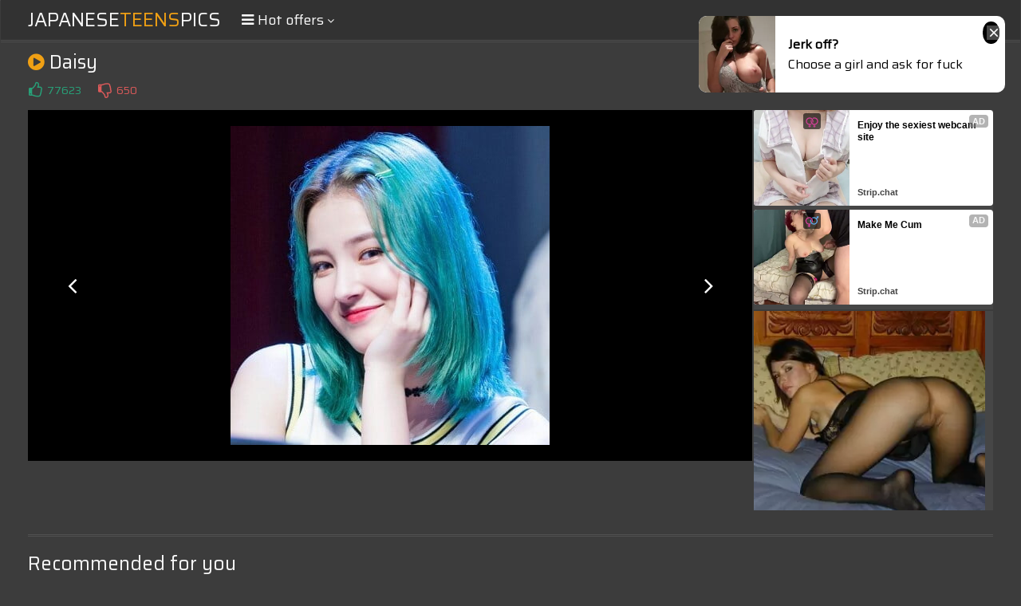

--- FILE ---
content_type: text/html; charset=UTF-8
request_url: https://s.magsrv.com/splash.php?native-settings=1&idzone=5055836&cookieconsent=true&&scr_info=bmF0aXZlYWRzfHwy&p=
body_size: 7512
content:
{"layout":{"widgetHeaderContentHtml":"<a target=\"_blank\" href=\"https:\/\/www.exoclick.com\" rel=\"nofollow\">Powered By <span><\/span><\/a>","branding_logo":"\/\/s3t3d2y1.afcdn.net\/widget-branding-logo.png","branding_logo_hover":"\/\/s3t3d2y1.afcdn.net\/widget-branding-logo-hover.png","itemsPerRow":6,"itemsPerCol":1,"font_family":"Arial, Helvetica, Verdana, sans-serif","header_font_size":"12px","header_font_color":"#999999","widget_background_color":"transparent","widget_width":"1640px","minimum_width_for_full_sized_layout":"450px","item_height":"300px","item_padding":"10px","image_height":"150px","image_width":"265px","text_margin_top":"3px","text_margin_bottom":"3px","text_margin_left":"0px","text_margin_right":"0px","title_font_size":"16px","title_font_color":"#000000","title_font_weight":"normal","title_decoration":"none","title_hover_color":"#0000FF","title_hover_font_weight":"normal","title_hover_decoration":"none","description_font_size":"14px","description_font_color":"#555555","description_font_weight":"normal","description_decoration":"none","description_hover_color":"#0055FF","description_hover_font_weight":"normal","description_hover_decoration":"none","open_in_new_window":1,"mobile_responsive_type":1,"header_is_on_top":1,"header_text_align":"right","title_enabled":1,"description_enabled":1,"image_border_size":"","image_border_color":"","text_align":"left","customcss_enabled":0,"customcss":null,"header_enabled":0,"mobile_breakpoint":450,"spacing_v":10,"spacing_h":10,"zoom":1,"mobile_rows":2,"mobile_cols":1,"use_v2_script":1,"text_enabled":1,"mobile_image_width":300,"mobile_text_box_size":90,"mobile_text_enabled":1,"mobile_text_position":"bottom","mobile_image_height":300,"delaySeconds":0,"frequency":0,"frequencyCount":0,"publisherAdType":"native-recommendation","adTriggerType":"","popTriggerMethod":"","popTriggerClasses":"","item_spacing_on_each_side":"5px","text_position":"bottom","text_box_size":"90px","widget_height":"240px","brand_enabled":0,"brand_font_size":"11px","brand_font_color":"#555555","brand_font_weight":"normal","brand_decoration":"none"},"data":[{"image":"https:\/\/s3t3d2y1.afcdn.net\/library\/475567\/f632756d182f9e7f152a220ff5f58b3b1c86190e.jpg","optimum_image":"https:\/\/s3t3d2y1.afcdn.net\/library\/475567\/9e7f3f78eb553f591a773e5d579e4f0c6d403dfa.webp","url":"https:\/\/s.magsrv.com\/click.php?d=H4sIAAAAAAAAA2VS226jMBT8lbzkcZEv2MBjlKqKNmrTLQSSfYkcMIEmXG3SEvnj9wBRt2plBMfMeHw8Y4cxlyBusMm0rtWcLubkEZ5EaGl_WHFVwCQfXvElj89WndVz.hjP6QPGDM8JP8seJh6PM30icUZK4qXItj03a3rGgaDa.JBVSpeikMDUmRQqF2Wdx2qS51fR5kLnVXnIk0kYMewSG6C4Kq.yVYCpg25FfM7LE1CqNnldPQfJ6uXvKtzbLKahj8MIhV1RNJem0GWdrBnGt3rndy3UPERts_5NwyDE21vU1c2lK5QaAaemfndJngZOXW6StXN7ivbPvVNQutjuZL33_hy6mMsB3w3UUa7eBVFIMA7oNgD0O.h3BZTJx_7gWv75ddWsvFu5ecbXYnd9WnSe_8GzA.x1jBpJ2ryLCropdnnXt8eXqG8j8SbzMghe39P94hc4catKOfkD7jCXDtbGENKpavvpv.eNhikNNbLQEI7K9X0RRogSgqbA3sE_.[base64]&cb=e2e_696b8084363338.12508294","title":"Craigslist for Sex in Columbus Tonight\ud83d\ude18\u2764\ufe0f","description":"Rich Mature Cougars in Columbus Want to Meet You Tonight\ud83d\udc49\ud83e\udd70","brand":"Rich-Mature-Cougars.com","original_url":"https:\/\/date4x.com\/im\/click.php?c=1151&key=96chtg2ch2n29f04498hqy56&src_hostname=theasianpics.com&variation_id=115051824&conversions_tracking=ordRHNTdHPZHVY45c3VS1VW0VummqlqmtnpdK511zpXSurpdK6V0rqKJ3VTV1UzWupqlumssdK6V07p3SuldM6V0rpnOdK7zMWYNy7m33AUXepY9Q_uc6eV0rpXSuldK6V0rpXTWV211T3UTuc6V0rpXSuldK6V0rpXSumdK6dxY_8.SkRHqH9znON1vmXvMAu9Sx6h_dK7bWqe2riuWm3OmXiuyrbPWyrWajeinTTRwfYA-&zone_id=5055836&category_id=99&cost=0.01&site_id=1003220&keyword=&country=USA&tags=japaneseteenspics,com,gallery,daisy","image_position":"50% 50%","size":"300x300"},{"image":"https:\/\/s3t3d2y1.afcdn.net\/library\/952586\/e76d6c316012b3f1e0d910a2302fceca29b71278.jpg","optimum_image":"https:\/\/s3t3d2y1.afcdn.net\/library\/952586\/184e833615ef89d90878356ac50d97937c933ff1.webp","url":"https:\/\/s.magsrv.com\/click.php?d=H4sIAAAAAAAAA21S23KbMBD9Fb_4sYzuQo.etBlP3dhpsQHnxQNITkgMJlxc26OP7wqYpE06Ypijs0ers6uVkmMmmEX2qW2rZkpnU3ILH8rzo_Lqtq1fvOxYACP8vRA.YfuUK.[base64].E6xJtr1FWvh65omj4gKxp0B33nNFW50gt5vYu2y4ssKJ1tYlNt1c9dl4nEaBDETtvnq.J1FBKM13SzhnD4IRh0BUB93u58L3j5NX.dq2u5WuJTEZ_uZp0KzuJpB4rikj4nYn8fGWHyMk66S20u0SWhBn7XFf.930L92bFpXZ89hBC2MFpYCl9woiixH9tlqYeZ8oj0uLRvA2THJ7ZKufPI9hOKrMWwrKWQCHbEfnq.PiVcSBgjzBIpMBJ28kk2AdlkfOFJ_74TC.lQvzgWnGEfEONIYSmti2FC7ChwywcjA8K4P2l9KcASsXzYWpjhv_Tvi_SHPPTtC7fQImzHPuG.ImQbr0gem_rUl.KqHVTvt53gktXC4lTqVLDEIJLIjMqMaJXSjHOJU44I.QPLpisf2gMAAA--&cb=e2e_696b8084365037.75843353","title":"Turn Your Fantasies into Reality on GirlfriendGPT","description":"Blow Job or Titjob, Deepthroat or Spreading Pussy. Bring your Fantasies to life","brand":"GirlfriendGPT","original_url":"https:\/\/0iio9.rttrk.com\/68f66824fb5928d6d0045efb?sub1=120237914&sub2=theasianpics.com&sub3=99&sub4=7751464&sub5=USA&sub6=1003220&sub7=5055836&sub8=&sub9=&sub10=xx&sub11=8&sub12=0&sub13=japaneseteenspics,com,gallery,daisy&sub14=https:\/\/theasianpics.com&ref_id=ordRHNTdHPZHVY45c3VS1VW0VumnlnosumpdPZXNLW511zpXSurpdK6V0rqKJ3VTV1UzWupqlumssdK6V07p3SuldM6V0rpnOdK7zMWYNy7m33AUXepY9Q_uc6aed0rpXSuldK6V0rpXTWV211T3UTuc6V0rpXSuldK6V0rpXSumdK6dxY_8.SkRHqH9znON1vmXvMAu9Sx6h_dK6mybja6fPWe6einXauyreyWya3eWyazO5wfY&cost=0.0001","image_position":"50% 50%","size":""},{"image":"https:\/\/s3t3d2y1.afcdn.net\/library\/953622\/663a7d7e544bc1d924effcac135f97cb84ce6ce8.jpg","optimum_image":"https:\/\/s3t3d2y1.afcdn.net\/library\/953622\/d7f93947ecd1b0e0da39f7c905afc11404e7413e.webp","url":"https:\/\/s.magsrv.com\/click.php?d=H4sIAAAAAAAAA2VSyW7bMBD9FV98jMBF3I5Gk8CtkaSNbMnuJeAmW402S6IbG_z4UnLQBC1GoDjzHt8Mh8ME4AACD_xhGNp.jhdzdB..fRP19k0f5DDYro90U4Wglf15ju.1rFpZ7OuvZo5vGQPMKGoVMZqbnFvFtJScwJzEsVKGcyQBp1LBsAhrYp4TlCOKKWOKq3yOqOttN2lpjYjihNnYSp5zJIiWAGNlYyQppRYxSCHSglFNbM5FjhDCSgFolBXGxkFLuqFpSxnKvJVl.Slw33TahigcY3lelIUc7Jey0K9T6qYzz8vHtVl._7lMdzHROE1gmoHUVXV7PJZ9NZgVgfDSbhPXtWZFU9AdV99wuk7h5pK59li6qu8ngLU4caV5GDlt_WRW7PKQ7R7PrMJ4sdnadid.[base64].HgbzHgeh4CH_S7aytr0drK37v5Jgstl_4CyAs314a9udZ0YW_XkWtN7pBFISh8zAxwQIyFjIgzyk_h0fjYfs1x2EAQz1cEZDHciTq.s3yeIT_8PQdCgCdzfEgwjAcQEATnrjyT6q5L7vTlP94xWvrI9sp5DkaeUxtQJhBBBhglJMcqIphzKOEdAsN_IPnrGc.aQDAAA-&cb=e2e_696b8084366c82.63218988","title":"She loves daddies from United States","description":"Live Pussy Play on Cam","brand":"StripChat","original_url":"https:\/\/go.sexchatters.com\/easy?campaignId=7707db6eb5dc8df8eb7caa851f544bbd882a086ab186a9ed48f52f263677b8bf&userId=cc25b857e4ea8f8295ca033be42a666e271612c976c5ef89f2223bb01dbe9de4&autoplay=all&autoplayForce=1&affiliateClickId=ordRHNTdHPZHVY45c3VS1VW0VumnpqqlsmtdK511zpXSurpdK6V0rqKJ3VTV1UzWupqlumssdK6V07p3SuldM6V0rpnOdK7zMWYNy7m33AUXepY9Q_uc6at0rpXSuldK6V0rpXTWV211T3UTuc6V0rpXSuldK6V0rpXSumdK6dxY_8.SkRHqH9znON1vmXvMAu9Sx6h_dK6XSiyWbiWuXbeiyuyWaiuWuqavie2afWVwfYA-&sourceId=Exoclick&p1=7908010&p2=5055836&noc=1","image_position":"50% 100%","size":"300x300"},{"image":"https:\/\/s3t3d2y1.afcdn.net\/library\/953622\/7a309aa70e01be45635f75d32e3d2759fa64a94d.jpg","optimum_image":"https:\/\/s3t3d2y1.afcdn.net\/library\/953622\/fb31fe3e98b67d1b1bade1196e3271bbca89cda9.webp","url":"https:\/\/s.magsrv.com\/click.php?d=H4sIAAAAAAAAA2VTWW_bMAz.K3nJYw0d1vUYrC2yBW26OnGSvRQ6E7e.4iNrAv34yU6xFhtoyCI_8iNFUUwADgD1wB.6rm6neDZF9.HbV1Fr3_VBdp1t2khXRTBa2Z6n.F7LopbZvvxupviWMcCMolYRo7lx3CqmpeQEOhLHShnOkQScSgXDIqyJuSPIIYopY4orN0W0b20zcmmNiOKE2dhK7jgSREuAsbIxkpRSixikEGnBqCbWceEQQlgpAI2ywtg4cMm.q.pchjJvZZ5_MdxXjbbBCgebc1meyc5.yzP9NqauGvM8f1yZ.dOvebqLicZpAtMNSPuirI_HvDk2ZkEgvNTbpG9qs6ApaI6LHzhdpXB92fT1Me.Lth0BVuOkz83D4FOXS7Ngl4fN7vHMCoxn662td.LnS6.p7AK.HVxHunq72qQIwhVerwKa_gMmfRG25n33wqPk7Xl.[base64].Eh.3UHYQBDPZzRUAfy5Kr6dTL74v8paAyKwN0N8SACcFgAgCPfENlGhdy3zWmsfzji1esz2ykkWS68k1TH4RU56Qw1UgoDOdJQOE6V5MD8AfM5E8GkAwAA&cb=e2e_696b80843688a1.37569022","title":"I'm Stripping Live Right Now","description":"Come to my Room & Find Out!","brand":"StripChat","original_url":"https:\/\/go.sexchatters.com\/easy?campaignId=7707db6eb5dc8df8eb7caa851f544bbd882a086ab186a9ed48f52f263677b8bf&userId=cc25b857e4ea8f8295ca033be42a666e271612c976c5ef89f2223bb01dbe9de4&autoplay=all&autoplayForce=1&affiliateClickId=ordRHNTdHPZHVY45c3VS1VW0VumnpqqlrqrdK511zpXSurpdK6V0rqKJ3VTV1UzWupqlumssdK6V07p3SuldM6V0rpnOdK7zMWYNy7m33AUXepY9Q_uc6at0rpXSuldK6V0rpXTWV211T3UTuc6V0rpXSuldK6V0rpXSumdK6dxY_8.SkRHqH9znON1vmXvMAu9Sx6h_dK6qeuya7OjSzfO7iuaarPbWriei2nXSmzRwfYA-&sourceId=Exoclick&p1=7908006&p2=5055836&noc=1","image_position":"50% 50%","size":"300x300"},{"image":"https:\/\/s3t3d2y1.afcdn.net\/library\/953622\/c36e5e6a5895d5b2fb9d9a2feb6b4e9b4eb5be4f.jpg","optimum_image":"https:\/\/s3t3d2y1.afcdn.net\/library\/953622\/792b8fc37a25efdf6fc329969d0c9da4dce6e1ff.webp","url":"https:\/\/s.magsrv.com\/click.php?d=H4sIAAAAAAAAA2VTWW_aQBD.K7zwGGsP7.FH1CSiRQlpDAb6Eu1lcOILHzSg_fEdm6iJWo21nuPb.WZnZ0WEJMLEI3_ourqd0tmU3MO3r4LWvZuD6jrXtIGpCnA61Z6n9N6oolbZvvxup_RWCCSs5k4za6RNpdPCKCUZTlkYam2lJApJrjSGJXI2lCkjKeGUC6GlTqeE961rxlzGEKYlEy50SqaSRMwoRKl2IVGcc0cE5piYSHDDXCqjlBBCtUbYahdZF0Iu1XdVnSso81bl.RfHfdUYB148.NI0yzPVuW95Zt5G6qqxz_PHlZ0__Zonu5AZmsQ42aCkL8r6eMzbqrQLhvGl3sZ9U9sFT1BzXPygySrB68umr495X7TtGBA1jfvcPgyYulzahbg8bHaPZ1FQOltvXb2Lfr70hqsO4tsBOqart6tNQjBe0fUKosk_wbgvQLXvuxcZxG_P8.M8upTLR3wqtqeHWR_F7_zwAlzxa0z106ui7qyOm77PzudTulSFO_ba9Tr5ne5mN9CFtuqhJePp794rM7QCvDUeLvU6FYNJwGSIMUk5mGVlhh56mBcsuOSMRJT47gCTkamyzsw4Kp4GOIwCIgImPCYhY0gA7CONj6JhP_I8HH8eg3hPAQEW8a.qVqVrXedc2f5NiUaZ_BecQHCyh7t2zXliVdaeJ96zDzjDnIVYghYyFGEhgId4zP1HfBAJ7FcNYz88BC8Fhzqg3qvp1_HsC_5TyLgpQHc3wBcgPCwI4THfsLMNCrVvm9NY_3DEK.qT7QQky4XnaYqVcNjiSBvEtaZW05DCFcCDAvUPawkBE6QDAAA-&cb=e2e_696b808436a3b9.38173039","title":"Sexy Girls Live in United States","description":"Random Video Chat","brand":"StripChat","original_url":"https:\/\/go.sexchatters.com\/easy?campaignId=7707db6eb5dc8df8eb7caa851f544bbd882a086ab186a9ed48f52f263677b8bf&userId=cc25b857e4ea8f8295ca033be42a666e271612c976c5ef89f2223bb01dbe9de4&autoplay=all&autoplayForce=1&affiliateClickId=ordRHNTdHPZHVY45c3VS1VW0VumnpqqlsondK511zpXSurpdK6V0rqKJ3VTV1UzWupqlumssdK6V07p3SuldM6V0rpnOdK7zMWYNy7m33AUXepY9Q_uc6at0rpXSuldK6V0rpXTWV211T3UTuc6V0rpXSuldK6V0rpXSumdK6dxY_8.SkRHqH9znON1vmXvMAu9Sx6h_dK7SjS3bPja3eyaqWuuiyyvfOamequbeubVwfYA-&sourceId=Exoclick&p1=7908012&p2=5055836&noc=1","image_position":"100% 0%","size":"300x300"},{"image":"https:\/\/s3t3d2y1.afcdn.net\/library\/953622\/22848465f2c1f585657c691791554652d599c9c7.jpg","optimum_image":"https:\/\/s3t3d2y1.afcdn.net\/library\/953622\/d18fdaa0114debf462f6f2bf92bcb92470882e95.webp","url":"https:\/\/s.magsrv.com\/click.php?d=H4sIAAAAAAAAA2VT23LaMBD9FV54rEcX6_bINMnQMgltAGP6kpElGZz4hi8UGH181ybTZNpZj63dc3R2tVoLyRmjoUf.0HV1O6WzKXmAZ18FrTubg.4617SBqQoIOt1epvTB6KLW2b78Zqf0TggkbMJdwqyRNpUuEUZryXDKwjBJrJREI8l1guGlnA1lykhKOOVCJDJJp4T3rWtGLWMISyQTLnRappIoZjSiNHEh0ZxzRwTmmBgluGEulSolhNAkQdgmTlkXgpbuu6rONZR5p_P8U.ChaoyDKB5iaZrlme7c1zwzb2PqqrHP86e1nf_4NY92ITM0WuFoi6K.KKu6r6q8tAuG8bWOV31T2wWPUHNcfKfROsKb67avj3lftO0IiJqu.tw.Dpy6XNqFuD5ud08XUVA628Su3qmfL73hugM8HqijXB2vtxHBeE03a0Cjf8BVX8DSnncvMli9Pc.Pc3Utl0_4VMSnx1mvVmd.eAFGdgXTqYs1KbLjcZsuizjeXl.XxyZeu97.TnezL9CFtuqhJePp78.VGVoB0RoPl3qbisEl4DLEmKQc3LIyQw89zAsWHFhEUeK7A0xGpss6M.OoeBrgUAVEBEx4TGioKEXEv8t4pYb9yPNw_HgM5j0FIfCIf9W1Ll3rOufK9q8kGm3yHzgBcLKHu3bNZWJ11l4m3vN3OsOchVjCKmRIYSEgD_GY.3d8MAnZbyuMAYR6pOBQB9R7c_1mNfvE_zAybgrQ_RfmUYDw8EIIj3rDzjYo9L5tTmP9wxFvrI9sJ0iyXHhqBDGpSUIDf4ZLE0uV4og6m6SYYUb.AGMzPWKkAwAA&cb=e2e_696b808436bf36.81922942","title":"Hi, I\u2019m in Columbus","description":"Click to Chat","brand":"StripChat","original_url":"https:\/\/go.sexchatters.com\/easy?campaignId=7707db6eb5dc8df8eb7caa851f544bbd882a086ab186a9ed48f52f263677b8bf&userId=cc25b857e4ea8f8295ca033be42a666e271612c976c5ef89f2223bb01dbe9de4&autoplay=all&autoplayForce=1&affiliateClickId=ordRHNTdHPZHVY45c3VS1VW0VumnopuoolndK511zpXSurpdK6V0rqKJ3VTV1UzWupqlumssdK6V07p3SuldM6V0rpnOdK7zMWYNy7m33AUXepY9Q_uc6at0rpXSuldK6V0rpXTWV211T3UTuc6V0rpXSuldK6V0rpXSumdK6dxY_8.SkRHqH9znON1vmXvMAu9Sx6h_dK6iziziafeXa2miqqWfOmXXWzjOqrXTeudwfYA-&sourceId=Exoclick&p1=7865534&p2=5055836&noc=1","image_position":"50% 50%","size":"300x300"}],"ext":[]}

--- FILE ---
content_type: text/css
request_url: http://japaneseteenspics.com/css/styles.css
body_size: 20028
content:
body
{ background-color: rgb(60,60,60); }

.sort-2 a, .header, .sort, .menu, .search, .navigation ul.big a, .list, .footer
{ background-color: rgb(50,50,50); }

.sort-2 a, .header, h2, .searches, .menu, .menu li, .search, .search input, .sort, .sort li, .navigation ul.big a, .navigation ul.big span, .list, .list a, .footer, .video-links a
{ border-color: rgb(80,80,80); }

img, .mob-300, .thumb a, .b-300, .list span.total, .list span.icon
{ background-color: rgb(70,70,70); }

.recomended-wrapper .exo-native-widget-item-image
{ background-color: rgb(70,70,70) !important; }

body, .searches a, .search::placeholder, .search button, .list span.total, .list span.icon
{ color: rgb(180,180,180); }

.recomended-wrapper .exo-native-widget-item-brand
{ color: rgb(180,180,180) !important; }

a:hover, .logo a span, .button:hover, .button.active, .menu a.acitve, .menu li.active a, .menu a i, .search button:hover, .sort-button:hover, .sort-button.active, .sort a.active, .sort li.active a, h1 i, .searches span i, .searches a:hover i, .thumb .loading, .navigation ul.big a i, .list span.val i, .video-info .more:hover, .video-info .less:hover, .video-info a i
{ color: rgb(240,160,20); }

.sort-2 a:hover, .sort-2 a.active, .sort-2 li.active a, .thumb .info-button:hover, .thumb .info-button.active, .navigation a:hover, .navigation a.active, .navigation li.active a, .navigation ul.big a:hover, .navigation ul.big a:hover i, .list a:hover span.total, .thumb a:hover .net-name, .list a:hover span.icon, .thumb a:hover .cat-name, .close:hover, .bot-close:hover
{ background-color: rgb(220,140,0); color: rgb(255,255,255); }

.recomended-wrapper .exo-native-widget-item-container a:hover .exo-native-widget-item-title
{ background-color: rgb(220,140,0) !important; color: rgb(255,255,255) !important; }

.sort-2 a:hover, .sort-2 a.active, .sort-2 li.active a, .search input:focus, .video-links a:hover, .close:hover, .bot-close:hover
{ border-color: rgb(240,160,20); }

a, .logo a, h1, h2, .search input, .button, .sort-button, .searches span, .searches a:hover, .video-info span i, .video-info .more, .video-info .less, .footer span
{ color: rgb(250,250,250); }

.recomended-wrapper .exo-native-widget-item-text
{ color: rgb(250,250,250) !important; }

.thumb .info-button, .thumb .info, .thumb .hd, .thumb .cat-name, .thumb .net-name, .recomended-wrapper .exo-native-widget-item-title, .thumb .cat-total
{ background-color: rgba(5,5,5,0.5); }

.thumb .info-button, .thumb .info-inner, .thumb .icon, .thumb .hd, .thumb .cat-name, .thumb .net-name, .thumb .cat-total
{ color: rgb(255,255,255); }

.recomended-wrapper .exo-native-widget-item-title
{ color: rgb(255,255,255) !important; }



body,html,div,p,a,ul,li,input,button,form,textarea,span,img,h1,h2,h3 { margin: 0; padding: 0; }

div, ul, li, a, span { overflow: hidden; }

body { font-family: Arial, sans-serif; }

li { list-style-type: none; }

img { display: block; }

a { text-decoration: none; }

h1, h2 { font-weight: normal; }
h1 { font-size: 20px; line-height: 30px; margin: 10px 1px 0 1px; }
h2 { border-top-width: 3px; border-top-style: double; padding: 20px 0 10px 0; font-size: 24px; line-height: 28px; margin: 30px 1px 0 1px; }

.wrapper { width: 99%; margin: 0 auto; max-width: 1010px; }

.header { border-bottom-width: 3px; border-bottom-style: double; overflow: visible; min-height: 40px; text-align: center; margin: 0 1px; }
.header .wrapper { overflow: visible; width: 100%; }

.logo { display: inline-block; vertical-align: top; margin: 0 5px; }
.logo a { height: 40px; line-height: 40px; font-size: 18px; display: block; text-transform: uppercase; }

.menu-wrap, .search-wrap { position: absolute; top: 0; overflow: visible; }
.button { padding: 0 1px; cursor: pointer; height: 50px; line-height: 50px; font-size: 20px; }
.button i { height: 40px; line-height: 40px; float: left; margin-right: 5px; }
.button span { height: 40px; line-height: 40px; font-size: 0; float: left; }
.button span i { font-size: 14px; float: none; }

.menu-wrap { left: 5px; }
.search-wrap { right: 5px; }

.menu { display: none; border-style: solid; border-width: 1px; position: absolute; top: 35px; left: 0; z-index: 10000; width: 120px; padding: 5px 30px; border-radius: 3px; box-shadow: 0 5px 10px -10px rgba(0,0,0,0.5); }
.menu li { border-bottom-style: double; border-bottom-width: 3px; }
.menu li:last-child { border: 0 none; }
.menu a { text-align: left; display: block; font-size: 14px; height: 50px; line-height: 50px; padding-left: 1px; }

.search { display: none; border-style: solid; border-width: 1px; border-radius: 3px; padding: 15px 25px 20px 25px; position: absolute; top: 35px; right: 0; z-index: 10000; box-shadow: 0 5px 10px -10px rgba(0,0,0,0.5); }
.search form { position: relative; }
.search input { background: none; border-width: 0; border-bottom-style: double; border-bottom-width: 3px; width: 210px; padding-right: 30px; outline: 0 none; font-size: 18px; height: 39px; line-height: 39px; }
.search button { background: none; position: absolute; top: 0; right: 0; border: 0 none; cursor: pointer; outline: 0 none; width: 20px; padding: 0 1px; font-size: 18px; height: 39px; line-height: 39px; }
.search button i { height: inherit; line-height: inherit; display: block; }

.searches { border-top-style: solid; border-top-width: 1px; height: 40px; font-size: 0; }
.searches li { margin: 0 7px; display: inline-block; vertical-align: top; font-size: 13px; }
.searches a, .searches span { display: block; height: 40px; line-height: 40px; padding: 0 1px; }

.title { overflow: visible; position: relative; min-height: 40px; }
.title h1 { float: left; }

.sort-button { float: right; font-size: 30px; height: 30px; line-height: 30px; margin: 10px 1px 0 14px; cursor: pointer; }
.sort { display: none; border-style: solid; border-width: 1px; position: absolute; top: 45px; right: 1px; z-index: 10000; padding: 20px; border-radius: 3px; box-shadow: 0 5px 10px -10px rgba(0,0,0,0.5); }
.sort ul { float: left; padding: 0 20px; }
.sort li { border-bottom-width: 3px; border-bottom-style: double; }
.sort li:last-child { border: 0 none; }
.sort a, .sort span { height: 40px; line-height: 40px; font-size: 14px; display: block; }

.sort-2 { float: left; margin: 8px 0 0 10px; }
.sort-2 li { float: left; margin: 2px 1px 0 1px; }
.sort-2 a { border-style: solid; border-width: 1px; display: block; height: 30px; line-height: 30px; font-size: 12px; padding: 0 7px; }

.navigation { margin-top: 10px; font-size: 0; text-align: center; }
.navigation ul { margin-top: 6px; }
.navigation li { display: inline-block; vertical-align: top; margin: 4px 2px 0 2px; }
.navigation a, .navigation span { border-radius: 3px; min-width: 20px; padding: 0 10px; display: block; height: 40px; line-height: 40px; font-size: 14px; }
.navigation ul.big a, .navigation ul.big span { font-size: 24px; text-transform: uppercase; height: 60px; line-height: 60px; min-width: 117px; padding: 0 20px; }

.thumbs-wrapper { clear: both; padding-top: 8px; }

.thumb { width: 50%; float: left; }
.thumb-inner { margin: 2px 1px 0 1px; position: relative; }
.thumb a { display: block; position: relative; padding-bottom: 150%; }
.thumb img { position: absolute; top: 0; left: 0; width: 100%; height: auto; z-index: 2; }
.thumb .info-button, .thumb .cat-name { z-index: 4; height: 30px; line-height: 30px; width: 30px; font-size: 14px; position: absolute; top: 3px; left: 3px; border-radius: 3px; display: block; text-align: center; text-shadow: 1px 1px 0 rgba(0,0,0,0.4); }
.thumb .info-button i { height: inherit; line-height: inherit; display: block; }
.thumb .hd, .thumb .net-name, .thumb .cat-total { z-index: 4; height: 20px; line-height: 20px; padding: 0 5px; font-size: 12px; position: absolute; bottom: 3px; right: 3px; border-radius: 3px; display: block; text-shadow: 1px 1px 0 rgba(0,0,0,0.4); }
.thumb .net-name { white-space: nowrap; height: 25px; line-height: 25px; padding: 0 7px; }
.thumb .cat-name { width: auto; padding: 0 10px; max-width: 90%; }
.thumb .cat-total { font-weight: normal; }
.thumb .loading { z-index: 1; height: 30px; line-height: 30px; width: 30px; font-size: 30px; position: absolute; top: 50%; left: 50%; margin: -15px 0 0 -15px; display: block; }
.thumb .loading i { height: inherit; line-height: inherit; display: block; }
.thumb .icon { display: none; z-index: 3; height: 30px; line-height: 30px; width: 30px; font-size: 30px; position: absolute; top: 50%; left: 50%; margin: -15px 0 0 -15px; }
.thumb .icon i { height: inherit; line-height: inherit; display: block; }
.thumb a:hover .icon { display: block; }
.thumb .info { display: none; z-index: 3; height: 100%; width: 100%; position: absolute; top: 0; left: 0; text-shadow: 1px 1px 0 rgba(0,0,0,0.4); }
.thumb .info.active { display: block; }
.thumb .info-inner { position: absolute; left: 0; top: 50%; width: 100%; height: 70px; margin-top: -15px; }
.thumb .name { max-height: 40px; line-height: 20px; font-size: 16px; margin: 0 10px; }
.thumb .info ul { height: 20px; line-height: 20px; margin-left: 10px; }
.thumb .info li { float: left; margin-right: 10px; font-size: 12px; }
.thumb .info li.rating i { color: rgb(80,220,160); }

.thumb-2 a { padding-bottom: 57.5%; }

.brs-300 { height: 270px; font-size: 0; text-align: center; margin-top: 10px; }
.b-300 { width: 300px; height: 250px; margin: 10px 5px 0 5px; display: inline-block; vertical-align: top; }

.recomended-wrapper { margin-top: -10px; }
.recomended-wrapper .exo-native-widget { height: auto !important; width: 100% !important; max-width: 100% !important; }
.recomended-wrapper .exo-native-widget-outer-container { width: 100% !important; margin: 0 !important; padding: 0 !important; }
.recomended-wrapper .exo-native-widget-item-container { width: 50% !important; margin: 0 !important; padding: 0 !important; height: auto !important; }
.recomended-wrapper .exo-native-widget-item-container a { position: relative !important; margin: 2px 1px 0 1px !important; display: block !important; padding: 0 !important; }
.recomended-wrapper .exo-native-widget-item-image { position: relative !important; width: 100% !important; max-width: 100% !important; margin: 0 !important; height: auto !important; padding: 0 0 56.25% 0 !important; }
.recomended-wrapper .exo-native-widget-item-content { width: 100% !important; max-width: 100% !important; margin: 0 !important; height: auto !important; padding: 0 !important; overflow: visible !important; position: relative !important; } 
.recomended-wrapper .exo-native-widget-item-title { position: absolute !important; bottom: 43px; left: 3px; max-width: 91% !important; border-radius: 3px; font-family: inherit !important; height: 30px !important; line-height: 30px !important; overflow: hidden !important; font-size: 12px !important; margin: 0 !important; padding: 0 7px !important; }
.recomended-wrapper .exo-native-widget-item-text { font-family: inherit !important; height: 15px !important; line-height: 15px !important; overflow: hidden !important; margin: 5px 0 0 0 !important; font-size: 12px !important; padding: 0 !important; }
.recomended-wrapper .exo-native-widget-item-brand { font-family: inherit !important; height: 15px !important; line-height: 15px !important; overflow: hidden !important; margin: 5px 0 0 0 !important; font-size: 12px !important; padding: 0 !important; }
.recomended-wrapper .exo-native-widget-item-container a:hover .exo-native-widget-item-brand { text-decoration: underline !important; }

.list { margin: 10px 1px 0 1px; border-width: 1px; border-style: solid; border-radius: 3px; padding: 10px 10px 25px 10px; font-size: 0; }
.list li { page-break-inside: avoid; break-inside: avoid; padding: 0 10px; }
.list a { border-bottom-width: 3px; border-bottom-style: double; float: left; width: 100%; display: block; height: 50px; line-height: 50px; font-size: 16px; position: relative; white-space: nowrap; }
.list span.val { float: left; display: block; }
.list span.total { position: absolute; top: 12px; right: 0; display: block; font-size: 12px; border-radius: 3px; padding: 0 5px; height: 26px; line-height: 26px; min-width: 50px; text-align: center; }
.list span.icon { position: absolute; top: 12px; right: 0; display: block; font-size: 14px; border-radius: 3px; width: 26px; height: 26px; line-height: 26px; text-align: center; }

.video-info ul { float: left; margin: 5px 0 0 1px; }
.video-info li { float: left; margin-right: 10px; }
.video-info a, .video-info span { padding-left: 1px; display: block; height: 30px; line-height: 30px; font-size: 14px; }
.video-info ul.rating li { margin-right: 10px; }
.video-info ul.rating a, .video-info ul span { float: left; margin-right: 5px; }
.video-info ul.rating a { cursor: pointer; font-size: 20px; }
.video-info a.like i, .video-info span.like { color: rgb(40,160,120); }
.video-info a.like:hover i { color: rgb(20,140,100); }
.video-info a.dislike i, .video-info span.dislike { color: rgb(220,90,90); }
.video-info a.dislike:hover i { color: rgb(200,70,70); }

.video-links { clear: both; display: none; }
.video-links ul { float: none; }
.video-links a { border-bottom-style: double; border-bottom-width: 3px; }

.video-info .more, .video-info .less { padding: 0 1px; display: block; height: 30px; line-height: 30px; font-size: 22px; float: left; cursor: pointer; margin-top: 5px; }
.video-info .more i, .video-info .less i, .video-info .more span, .video-info .less span { display: block; float: left; height: inherit; line-height: inherit; }
.video-info .more span, .video-info .less span { display: none; margin-left: 5px; font-size: 14px; }
.video-info .more span i, .video-info .less span i { float: none; display: inline; }
.video-info .less { display: none; }

.video-wrapper { margin: 0 1px; }
.video-tab { display: table; width: 100%; }
.video-block { padding-top: 10px; }
.video { background-color: rgb(0,0,0); position: relative; width: 100%; padding-bottom: 56.25%; }
.video iframe, .video object, .video embed, .video video, .video source { width: 100%; height: 100%; position: absolute; top: 0; left: 0; z-index: 2000; }
.video div { overflow: visible; }

.on-player-pl { display: none; background-color: rgba(0,0,0,0.5); position: absolute; top: 0; left: 0; width: 100%; height: 100%; z-index: 5000; }
.on-player { background-color: rgba(0,0,0,0.7); border: 1px solid rgb(0,0,0); padding: 4px; position: absolute; top: 50%; left: 50%; width: 300px; height: 250px; z-index: 5500; margin: -140px 0 0 -160px; overflow: visible; }
.close, .bot-close { background-color: rgba(0,0,0,0.7); color: rgb(255,255,255); border-style: solid; border-width: 1px; border-color: rgb(0,0,0); position: absolute; cursor: pointer; height: 30px; line-height: 30px; text-align: center; }
.on-player-sp { width: 300px; height: 250px; }
.on-player-sp iframe { width: 300px !important; height: 250px !important; position: static; }
.close { font-family: Arial, sans-serif; width: 30px; font-size: 16px; top: 0; right: 0; }
.bot-close { left: -1px; bottom: -34px; font-size: 14px; width: 100%; overflow: hidden; }

.footer { border-top-style: double; border-top-width: 3px; padding: 10px 10px 20px 10px; font-size: 14px; line-height: 20px; margin-top: 20px; text-align: center; }
.footer p { margin-top: 10px; }
.footer li { margin: 10px 10px 0 10px; display: inline-block; vertical-align: top; }
.footer a { display: block; text-decoration: underline; height: 28px; line-height: 28px; }
.footer a:hover { text-decoration: none; }

.mob-300 { margin: 10px auto 0 auto; width: 300px; height: 100px; }

.big-image { background-color: rgb(0,0,0); padding: 10px; text-align: center; }
.big-image img { background-color: rgb(40,40,40); display: inline-block; vertical-align: top; height: auto; max-width: 100%; }
.big-image-ins { max-width: 1000px; margin: 0 auto; position: relative; }

.big-image .prev-next { position: absolute; top: 50%; margin-top: -20px; width: 40px; height: 40px; }
.big-image .prev-next a { background-color: rgba(0,0,0,0.6); color: rgb(255,255,255); text-shadow: 1px 1px 0 rgba(0,0,0,0.5); display: block; width: 40px; height: 40px; line-height: 40px; font-size: 28px; border-radius: 50%; }
.big-image .prev-next a:hover { background-color: rgb(95,155,225); color: rgb(255,255,255); }  
.big-image .prev-next a i { display: block; height: inherit; line-height: inherit; }
.big-image .prev-next.prev { left: 10px; }
.big-image .prev-next.next { right: 10px; }

@media all and (min-width:404px) {
    .logo a { font-size: 22px; }
    .list ul { column-count: 2; -moz-column-count: 2; -webkit-column-count: 2; }
    .list a { font-size: 14px; }
    .video-info li { margin-right: 20px; }
    .thumb { width: 33.3333%; }
}

@media all and (min-width:500px) {
    .video-info .more span, .video-info .less span { display: block; }
}


@media all and (min-width:606px) {
    .thumb { width: 25%; }
}

@media all and (min-width:640px) {
    .logo a { font-size: 24px; }
    .button { font-size: 16px; }
    .button span { font-size: 14px; }
    .list ul { column-count: 3; -moz-column-count: 3; -webkit-column-count: 3; }
    .recomended-wrapper .exo-native-widget-item-container { width: 33.3333% !important; }
    .on-player-pl { display: block; }
    .video-info ul { margin-right: 20px; }
    .video-info ul.rating li { margin-right: 15px; }
    .sort-2 { float: right; }
}

@media all and (min-width:808px) {
    .thumb { width: 20%; }
}

@media all and (min-width:1030px) {
    .wrapper, .header .wrapper { width: 1010px; max-width: 100%; }
    .header { min-height: 50px; }
    .logo a { height: 50px; line-height: 50px; }
    .button, .button i, .button span { height: 50px; line-height: 50px; }
    .logo { float: left; margin: 0 20px 0 1px; }
    .menu-wrap, .search-wrap { position: relative; }
    .button span { font-size: 16px; }
    .menu-wrap { float: left; }
    .search-wrap { float: right; right: 1px; }
    .menu, .search { top: 52px; border-radius: 0 0 3px 3px; }
    .search input { width: 240px; }
    .searches { border: 0 none; text-align: right; margin: 0; padding: 5px 25px 0 30px; }
    .searches li { margin: 0 15px 0 0; font-size: 14px; }
    .mob-300 { display: none; }
    h1 { font-size: 24px; }
    .sort-2 a { font-size: 14px; padding: 0 10px; text-align: center; min-width: 80px; }
    .thumb { width: 202px; }
    .thumb .info-inner { height: 74px; margin-top: -17px; }
    .thumb .name { max-height: 44px; line-height: 22px; font-size: 18px; margin: 0 15px; }
    .thumb .info ul { height: 30px; line-height: 30px; margin-left: 15px; }
    .thumb .info li { margin-right: 15px; font-size: 14px; }
    .thumb .loading { height: 40px; line-height: 40px; width: 40px; font-size: 40px; margin: -20px 0 0 -20px; }
    .thumb .cat-name { font-size: 16px; }
    .list a { font-size: 16px; }
    .video-block, .video-brs { display: table-cell; vertical-align: top; }
    .video-wrapper { padding-top: 8px; }
    .video-block { padding-top: 2px; }
    .video-brs { width: 302px; }
    .video-brs .b-300 { margin: 2px 0 0 2px; }
    .video-brs .brs-300 { height: 504px; margin: 0; }
    .video { padding: 0; height: 502px; }
    .big-image { padding: 20px; }
}

@media all and (min-width:1232px) {
    .wrapper, .header .wrapper { width: 1212px; }
    .button { font-size: 18px; }
    .button span { font-size: 18px; }
    .list ul { column-count: 4; -moz-column-count: 4; -webkit-column-count: 4; }
    .recomended-wrapper .exo-native-widget-item-container { width: 16.6666% !important; }
    .big-image .prev-next { margin-top: -25px; width: 50px; height: 50px; }
    .big-image .prev-next a { width: 50px; height: 50px; line-height: 50px; font-size: 32px; }
}

@media all and (min-width:1434px) {
    .wrapper, .header .wrapper { width: 1414px; }
    .list ul { column-count: 6; -moz-column-count: 6; -webkit-column-count: 6; }
    .list a { font-size: 14px; }
    .video-brs .brs-300 { height: 756px; }
    .video { height: 754px; }
    
}

@media all and (min-width:1636px) {
    .wrapper, .header .wrapper { width: 1616px; }
    
}

.thumb a.active .info { display: block; }